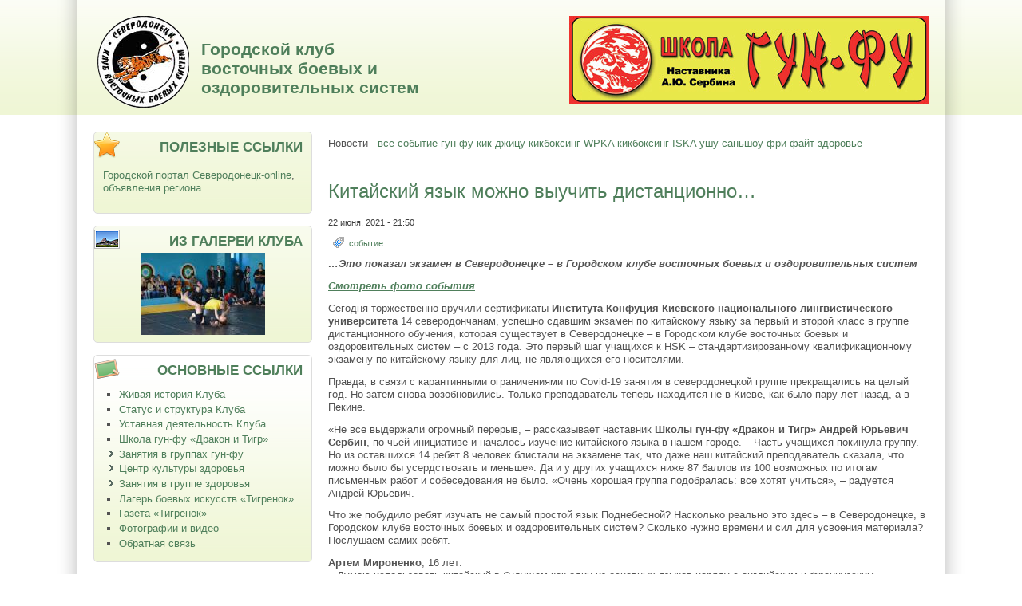

--- FILE ---
content_type: text/html; charset=utf-8
request_url: https://www.nastavnik.lg.ua/index.php?q=node/51170
body_size: 7162
content:
<!DOCTYPE html PUBLIC "-//W3C//DTD XHTML 1.0 Strict//EN" "http://www.w3.org/TR/xhtml1/DTD/xhtml1-strict.dtd">
<html xmlns="http://www.w3.org/1999/xhtml" lang="ru" xml:lang="ru">

<head>
<meta http-equiv="Content-Type" content="text/html; charset=utf-8" />
<title>Китайский язык можно выучить дистанционно… | Городской клуб восточных боевых и оздоровительных систем</title>
<meta http-equiv="Content-Type" content="text/html; charset=utf-8" />
<link type="text/css" rel="stylesheet" media="all" href="/sites/default/files/css/css_e94bd1e0ab65d03e6bcb2aef73606575.css" />
<link type="text/css" rel="stylesheet" media="print" href="/sites/default/files/css/css_26a19444fbc9274f27a6cae10ab41ff9.css" />
<script type="text/javascript" src="/sites/default/files/js/js_d08ca76034707275ce8b1fae0a3c3633.js"></script>
<script type="text/javascript">
<!--//--><![CDATA[//><!--
jQuery.extend(Drupal.settings, { "basePath": "/", "dhtmlMenu": { "slide": "slide", "siblings": "siblings", "children": "children", "doubleclick": "doubleclick", "relativity": 0, "clone": 0 }, "lightbox2": { "rtl": "0", "file_path": "/(\\w\\w/)sites/default/files", "default_image": "/sites/all/modules/lightbox2/images/brokenimage.jpg", "border_size": 10, "font_color": "000", "box_color": "fff", "top_position": "", "overlay_opacity": "0.8", "overlay_color": "000", "disable_close_click": 1, "resize_sequence": 0, "resize_speed": 400, "fade_in_speed": 400, "slide_down_speed": 600, "use_alt_layout": 0, "disable_resize": 0, "disable_zoom": 0, "force_show_nav": 0, "show_caption": true, "loop_items": 0, "node_link_text": "детали изображения", "node_link_target": 0, "image_count": "Изображение !current из !total", "video_count": "Video !current of !total", "page_count": "Страница !current из !total", "lite_press_x_close": "нажмите \x3ca href=\"#\" onclick=\"hideLightbox(); return FALSE;\"\x3e\x3ckbd\x3ex\x3c/kbd\x3e\x3c/a\x3e чтобы закрыть", "download_link_text": "", "enable_login": false, "enable_contact": false, "keys_close": "c x 27", "keys_previous": "p 37", "keys_next": "n 39", "keys_zoom": "z", "keys_play_pause": "32", "display_image_size": "", "image_node_sizes": "(\\.thumbnail)", "trigger_lightbox_classes": "img.inline", "trigger_lightbox_group_classes": "img.thumbnail, img.image-thumbnail", "trigger_slideshow_classes": "", "trigger_lightframe_classes": "", "trigger_lightframe_group_classes": "", "custom_class_handler": 0, "custom_trigger_classes": "", "disable_for_gallery_lists": 1, "disable_for_acidfree_gallery_lists": true, "enable_acidfree_videos": true, "slideshow_interval": 5000, "slideshow_automatic_start": true, "slideshow_automatic_exit": true, "show_play_pause": true, "pause_on_next_click": false, "pause_on_previous_click": true, "loop_slides": false, "iframe_width": 600, "iframe_height": 400, "iframe_border": 1, "enable_video": 0 }, "cron": { "basePath": "/poormanscron", "runNext": 1769765989 } });
//--><!]]>
</script>
<script type="text/javascript"> </script>
<!--[if lte IE 6]>
<link type="text/css" rel="stylesheet" media="all" href="/sites/all/themes/zeropoint1/css/ie6.css" />
<![endif]-->
<!--[if IE 7]>
<link type="text/css" rel="stylesheet" media="all" href="/sites/all/themes/zeropoint1/css/ie7.css" />
<![endif]-->

<!--script type="text/javascript" src="//vk.com/js/api/openapi.js?83"></script>

<script type="text/javascript">
  VK.init({apiId: 3507912, onlyWidgets: true});
</script-->
  
</head>

<body class="layout-left-main not-admin not-logged-in not-front full-node node-type-story nid-51170 tag-46 section-node page-node-51170 lg-ru browser-chrome">
<div id="skip-nav"><a href="#main">Skip to Content</a></div>

<div id="top_bg" class="page">
<div class="sizer">
<div id="topex" class="expander0">
<div id="top_left">
<div id="top_right">

<div id="above" class="clear-block">
  </div>

<div id="header" class="clear-block">
  <div id="logo">
          <a href="/" title="Главная">
        <img src="/sites/default/files/zeropoint_logo.png" alt="Главная" />
      </a>
      </div> <!-- /logo -->
  <div id="top-elements">
     <div id="toplinks"></div>
<img src="/sites/default/files/board.jpg" alt="" width="450" height="110" />
  </div><!-- /top-elements -->
  <div id="name-and-slogan">
      <h1 id="site-name">
      <a href="/" title="Главная">
Городской клуб <br />
восточных боевых и <br />
оздоровительных систем      </a>
    </h1>
      </div> <!-- /name-and-slogan -->

<br class="brclear" />


<div class="navleft"></div>
</div> <!-- /header -->

</div><!-- /top_right -->
</div><!-- /top_left -->
</div><!-- /expander0 -->
</div><!-- /sizer -->
</div><!-- /top_bg -->

<div id="body_bg" class="page">
<div class="sizer">
<div class="expander0">
<div id="body_left">
<div id="body_right">

  <div class="navleft"></div>



<div id="middlecontainer">
  <div id="wrapper">
    <div class="outer">
      <div class="float-wrap">
        <div class="colmain">
          <div id="main">
                        <div id="content-top"><!-- block --> 
<div class="block-wrapper odd">
	<div id="block-block-3" class="block block-block ">
	  	  <div class="content"><p>Новости - <a href="/">все</a> <a href="event">событие</a> <a href="gunfu">гун-фу</a> <a href="kikdzhicu">кик-джицу</a> <a href="kickboxing">кикбоксинг WPKA</a> <a href="kickboxing-iska">кикбоксинг ISKA</a> <a href="ushu">ушу-саньшоу</a> <a href="freefight">фри-файт</a> <a href="health">здоровье</a></p>
</div>
	</div>
</div>
<!-- /block --> </div>            <h1 class="title">Китайский язык можно выучить дистанционно…</h1>
            <div class="tabs"></div>
                                    <!-- node --> 
<div id="node-51170" class="node odd full-node node-type-story">
		  	
  
  <div class="meta">
        <div class="submitted">22 июня, 2021 - 21:50</div>
      </div>

    <div class="terms">
    <ul class="taxonomy"><li class="vocab-term"><a href="/event" rel="tag" title="">событие</a></li></ul>  </div>
  

  <div class="content">
    <p><strong><em>…Это показал экзамен в Северодонецке – в <strong>Городском клубе восточных боевых и оздоровительных систем</strong><br />
</em></strong></p>
<p><strong><a href="http://www.nastavnik.lg.ua/image/tid/861"><em>Смотреть фото события</em></a></strong></p>
<p>Сегодня торжественно вручили сертификаты <strong>Института Конфуция</strong> <strong>Киевского национального лингвистического университета</strong> 14 северодончанам, успешно сдавшим экзамен по китайскому языку за первый и второй класс в группе дистанционного обучения, которая существует в Северодонецке – в Городском клубе восточных боевых и оздоровительных систем – с 2013 года. Это первый шаг учащихся к HSK – стандартизированному квалификационному экзамену по китайскому языку для лиц, не являющихся его носителями.</p>
<p>Правда, в связи с карантинными ограничениями по Covid-19 занятия в северодонецкой группе прекращались на целый год. Но затем снова возобновились. Только преподаватель теперь находится не в Киеве, как было пару лет назад, а в Пекине.</p>
<p>«Не все выдержали огромный перерыв, – рассказывает наставник <strong>Школы гун-фу «Дракон и Тигр»</strong> <strong>Андрей Юрьевич Сербин</strong>, по чьей инициативе и началось изучение китайского языка в нашем городе. – Часть учащихся покинула группу. Но из оставшихся 14 ребят 8 человек блистали на экзамене так, что даже наш китайский преподаватель сказала, что можно было бы усердствовать и меньше». Да и у других учащихся ниже 87 баллов из 100 возможных по итогам письменных работ и собеседования не было. «Очень хорошая группа подобралась: все хотят учиться», – радуется Андрей Юрьевич.</p>
<p>Что же побудило ребят изучать не самый простой язык Поднебесной? Насколько реально это здесь – в Северодонецке, в Городском клубе восточных боевых и оздоровительных систем? Сколько нужно времени и сил для усвоения материала? Послушаем самих ребят.</p>
<p><strong>Артем Мироненко</strong>, 16 лет:<br />
– Думаю использовать китайский в будущем как один из основных языков наряду с английским и французским. Возможно, при учебе за границей. За этим будущее. </p>
<p><strong>Маша Ромах</strong>, 14 лет, победитель VIII Международного литературного конкурса ученической и студенческой молодежи имени Тараса Шевченко; и здесь, на уроках китайского языка, Машу не первый год хвалят преподаватели:<br />
– Мне нравится изучать что-то новое. Когда предложили заняться китайским, понравилось, как этот язык звучит. А уже в группе я поняла, насколько он важен. Возможно, именно китайский станет моей профессией.<br />
Вслед за мной и младший брат заинтересовался китайским языком. Возможно, скоро тоже начнет занятия в группе.<br />
Да, при дистанционном обучении (а оно у нас такое с самого начала) бывает на занятиях не очень хорошо видно, что на доске, не очень хорошо слышно. Но, если очень хотеть, можно всё выучить. Несмотря на то, что наш преподаватель сейчас в Китае, звуковые файлы и всё, что было на доске, лежит в облаке, и я потом дома дорабатываю то, что не успела в классе. Это необходимая каждому самостоятельная работа: не может всё и всегда в твоей жизни контролировать учитель.<br />
<strong><br />
Тимофей Тарануха</strong>, 12 лет, занимается в группе вместе с братом:<br />
– Когда нам с Максимом предложили изучать китайский язык, мы подумали, что это неплохая идея, чтобы разнообразить нашу жизнь. Потом узнали, что в Китае много разных возможностей для учебы и реализации, нужно только знать язык – и можешь стать, кем угодно.<br />
– Ты начал обучение китайскому в 10 лет. Это удобный возраст для начала?<br />
– Думаю, до 20 лет можно спокойно начинать учиться. С 11-13 лет; можно с 9-10. Это не так уж и сложно, если повторять все то, что проходим на уроках, и стремиться к цели. </p>
<p><strong>Владимир Ляхов</strong>, 12 лет:<br />
– Китайский – язык востребованный. На нём разговаривают полтора миллиарда людей. В будущем, если буду знать язык, смогу получить достаточно хорошее образование и работать в Китае. Думаю, у меня это получится. В обычной школе я хорошист. Здесь же, в группе по изучению китайского, дополняю своё образование, делаю его более разнообразным и широким.</p>
<p><strong>Ваня Трегуб</strong>, 12 лет:<br />
– Китайский – очень интересный и востребованный язык. К тому же, красивый. И дистанционно его можно выучить. Технических возможностей для занятий в классе здесь достаточно. Домашнее задание у нас может занимать от часа до двух – смотря, как хорошо ты хочешь выучить материал. </p>
<p><strong>Данил Урбанский</strong>, 12 лет:<br />
– Я сам еще не определился, кем буду работать в будущем. Возможно, китайский мне пригодится. После года пропуска было тяжеловато возвращаться к обучению. Но потом становилось всё легче и легче.</p>
<p><strong>Максим Крохмаль</strong>, 15 лет, группа спортивного мастерства в школе гун-фу «Дракон и Тигр», учится языку вместе со старшим братом:<br />
– Я думаю поехать в Китай учиться и работать. Там хорошие условия для будущего. А пока брат поддерживает, подтягивает меня. Потому что после тренировок устаешь, бывает трудновато садиться за китайский. </p>
<p><strong>Виталий Крохмаль</strong>, 18 лет, модератор обеих групп по изучению китайского языка:<br />
– Изучать китайский очень интересно, и это открывает очень большие перспективы в будущем. Планирую, когда получу основное образование в нашей стране, поехать работать в Китай. Для работы там нужно подтверждать знание китайского языка. А поскольку я являюсь модератором в обеих группах, у меня есть возможность прослушать некоторые материалы от учителя по два раза, повторить темы с прошлых лет обучения. Таким образом я меньше выделяю времени на повторение дома.<br />
Ещё один плюс – здесь мы учимся работать в Skype, использовать другие инструменты для дистанционного обучения.<br />
– У тебя была возможность несколько лет назад побывать в Тяньцзиньском университете: ты тогда среди немногих украинцев прошел серьёзный отбор. Но родители не дали согласия на поездку из-за юного возраста. Жалеешь, что не посетил тогда Китай?<br />
– В какой-то степени да. Но я и сейчас готов работать так, чтобы по окончании карантинных ограничений оказаться в Китае.</p>
<p>Далее слово берут взрослые ученики. <strong>Любовь Николаевна Кудинова</strong> рассказывает, что на занятиях всегда интересно: ученики пишут иероглифы, общаются с носителем языка, поют песни, рассказывают стихи, смотрят документальные фильмы на китайском, знакомятся с экономикой, культурой и жизнью страны в том числе и через рассказы преподавателя. Все это расширяет кругозор, обогащает знаниями, способствует развитию и самосовершенствованию.</p>
<p>– Когда в 2013 году мы начинали изучать китайский язык – подводит итог Андрей Юрьевич Сербин, – начинали сразу дистанционно, – нас даже немножко упрекали: ну, что это такое – у вас нет даже настоящего преподавателя. И вот сегодня у нас обучение идет прямо из Пекина. А весь мир в связи с пандемией учится дистанционно.<br />
И поэтому мы с ещё более твёрдой уверенностью в успехе приглашаем желающих в наши группы по изучению китайского языка. Как сказали ребята: выучить китайский язык в Северодонецке – в Городском клубе восточных боевых и оздоровительных систем – реально, если ставить перед собой цель и стремиться достичь её.</p>
<p>Лариса Гордей, журналист</p>
<div class="all-attached-images"><div class="image-attach-body image-attach-node-51172" style="width: 112px;"><a href="/node/51172"><img src="https://nastavnik.lg.ua/sites/default/files/images/2021_may_kitayskiy_yazyk_ekzamen_151_0_0.thumbnail.jpg" alt="2021_may_kitayskiy_yazyk_ekzamen_151_0.jpg" title="2021_may_kitayskiy_yazyk_ekzamen_151_0.jpg"  class="image image-thumbnail " width="112" height="156" /></a></div>
</div>  </div>

  
  </div>
<!-- /node-51170 -->                                   </div>
        </div> <!-- /colmain -->
                  <div class="colleft">
            <div  id="sidebar-left"><!-- block --> 
<div class="block-wrapper odd">
	<div id="block-block-1" class="block block-block themed-block">
	  	    	  <div class="block-icon pngfix"></div>
	    	  <h2 class="title">Полезные ссылки</h2>
	  	  <div class="content"><p><a href="http://sd.ua/" rel="nofollow">Городской портал Северодонецк-online</a>, <a href="http://board24.lg.ua" rel="nofollow">объявления региона</a></p>
</div>
	</div>
</div>
<!-- /block --> <!-- block --> 
<div class="block-wrapper even">
	<div id="block-image-1" class="block block-image themed-block">
	  	    	  <div class="block-icon pngfix"></div>
	    	  <h2 class="title">Из галереи клуба</h2>
	  	  <div class="content"><a href="/node/22498"><img src="https://nastavnik.lg.ua/sites/default/files/images/2015_maya_den_shkoly_shk._2_446.thumbnail.jpg" alt="2015 maya den shkoly shk. 2 446" title="2015 maya den shkoly shk. 2 446"  class="image image-thumbnail " width="156" height="103" /></a></div>
	</div>
</div>
<!-- /block --> <!-- block --> 
<div class="block-wrapper odd">
	<div id="block-menu-primary-links" class="block block-menu themed-block">
	  	    	  <div class="block-icon pngfix"></div>
	    	  <h2 class="title">Основные ссылки</h2>
	  	  <div class="content"><ul class="menu"><li class="leaf first dhtml-menu "><a href="/history" title="Живая история Клуба" id="dhtml_menu-265">Живая история Клуба</a></li>
<li class="leaf  dhtml-menu "><a href="/status" title="Статус и структура Клуба" id="dhtml_menu-266">Статус и структура Клуба</a></li>
<li class="leaf  dhtml-menu "><a href="/ustav" title="Уставная деятельность Клуба" id="dhtml_menu-267">Уставная деятельность Клуба</a></li>
<li class="leaf  dhtml-menu "><a href="/drakon-i-tigr" title="Школа гун-фу «Дракон и Тигр»" id="dhtml_menu-268">Школа гун-фу «Дракон и Тигр»</a></li>
<li class="expanded  dhtml-menu  collapsed start-collapsed "><a href="/gun-fu" title="" id="dhtml_menu-270">Занятия в группах гун-фу</a><ul class="menu"><li class="leaf first dhtml-menu "><a href="/gun-fu-program" title="Содержание программ гун-фу" id="dhtml_menu-272">Содержание программ гун-фу</a></li>
<li class="leaf  dhtml-menu "><a href="/trebuem" title="Требования к ученикам гун-фу" id="dhtml_menu-271">Требования к ученикам гун-фу</a></li>
<li class="leaf last dhtml-menu "><a href="/gun-fu-list" title="Расписание занятий в группах гун-фу" id="dhtml_menu-298">Расписание занятий в группах гун-фу</a></li>
</ul></li>
<li class="expanded  dhtml-menu  collapsed start-collapsed "><a href="/taxonomy/term/2" title="" id="dhtml_menu-273">Центр культуры здоровья</a><ul class="menu"><li class="leaf first dhtml-menu "><a href="/zdorov-info" title="Группа здоровья" id="dhtml_menu-301">Группа здоровья</a></li>
<li class="leaf last dhtml-menu "><a href="/qigong" title="Школа цигун" id="dhtml_menu-299">Школа цигун</a></li>
</ul></li>
<li class="expanded  dhtml-menu  collapsed start-collapsed "><a href="/taxonomy/term/3" title="" id="dhtml_menu-274">Занятия в группе здоровья</a><ul class="menu"><li class="leaf first dhtml-menu "><a href="/zdorov" title="Требования к ученикам группы здоровья" id="dhtml_menu-300">Требования к ученикам группы здоровья</a></li>
<li class="leaf last dhtml-menu "><a href="/zdorov-rospis" title="Расписание занятий группы здоровья" id="dhtml_menu-302">Расписание занятий группы здоровья</a></li>
</ul></li>
<li class="leaf  dhtml-menu "><a href="/tigrenok" title="Профильный спортивно-оздоровительных палаточный лагерь боевых искусств «Тигренок»" id="dhtml_menu-269">Лагерь боевых искусств «Тигренок»</a></li>
<li class="leaf  dhtml-menu "><a href="/gazeta-tigrenok" title="Газета «Тигренок»" id="dhtml_menu-303">Газета «Тигренок»</a></li>
<li class="leaf  dhtml-menu "><a href="/media" title="Меди материалы" id="dhtml_menu-352">Фотографии и видео</a></li>
<li class="leaf last dhtml-menu "><a href="/links" title="Полезные ссылки" id="dhtml_menu-305">Обратная связь</a></li>
</ul></div>
	</div>
</div>
<!-- /block --> <!-- block --> 
<div class="block-wrapper even">
	<div id="block-block-2" class="block block-block themed-block">
	  	  <div class="content"><noindex>
<p align="center">
<a href="http://iska.com.ua" rel="nofollow"><img src="/sites/default/files/iska.jpg" alt=""></a>
<!--a href="http://free-fight.org.ua/" rel="nofollow"><img src="/sites/default/files/freefight.jpg" alt=""></a-->
<a href="http://derevskaja.com" rel="nofollow"><img src="/sites/default/files/derevskaja-head-960b.png" alt=""></a>
<p align="center">


<!--script async="async" src="https://w.uptolike.com/widgets/v1/zp.js?pid=1256197" type="text/javascript"></script-->

<script type="text/javascript" src="//counter.websiteout.com/js/13/0/500000/0"></script>

</noindex></div>
	</div>
</div>
<!-- /block --> </div>
          </div>
                <br class="brclear" />
      </div> <!-- /float-wrap -->
            <br class="brclear" />
    </div><!-- /outer -->
  </div><!-- /wrapper -->
</div>

<div id="bar"></div>



</div><!-- /body_right -->
</div><!-- /body_left -->
</div><!-- /expander0 -->
</div><!-- /sizer -->
</div><!-- /body_bg -->

<div class="eopage">
<div class="page">
<div class="sizer">
<div class="expander0">

<div id="footer-wrapper" class="clear-block">
  <div id="footer">
        <div class="legal">
      Copyright &copy; 2026 <a href="/">Городской клуб восточных боевых и оздоровительных систем</a>.       <div id="brand"></div>
    </div>
  </div>
</div> <!-- /footer-wrapper -->

<div id="belowme">
</div>

</div><!-- /expander0 -->
</div><!-- /sizer -->
</div><!-- /page -->
</div>

</body>
</html>


--- FILE ---
content_type: text/css
request_url: https://www.nastavnik.lg.ua/sites/default/files/css/css_e94bd1e0ab65d03e6bcb2aef73606575.css
body_size: 6826
content:

.node-unpublished{background-color:#fff4f4;}.preview .node{background-color:#ffffea;}#node-admin-filter ul{list-style-type:none;padding:0;margin:0;width:100%;}#node-admin-buttons{float:left;margin-left:0.5em;clear:right;}td.revision-current{background:#ffc;}.node-form .form-text{display:block;width:95%;}.node-form .container-inline .form-text{display:inline;width:auto;}.node-form .standard{clear:both;}.node-form textarea{display:block;width:95%;}.node-form .attachments fieldset{float:none;display:block;}.terms-inline{display:inline;}


fieldset{margin-bottom:1em;padding:.5em;}form{margin:0;padding:0;}hr{height:1px;border:1px solid gray;}img{border:0;}table{border-collapse:collapse;}th{text-align:left;padding-right:1em;border-bottom:3px solid #ccc;}.clear-block:after{content:".";display:block;height:0;clear:both;visibility:hidden;}.clear-block{display:inline-block;}/*_\*/
* html .clear-block{height:1%;}.clear-block{display:block;}/* End hide from IE-mac */



body.drag{cursor:move;}th.active img{display:inline;}tr.even,tr.odd{background-color:#eee;border-bottom:1px solid #ccc;padding:0.1em 0.6em;}tr.drag{background-color:#fffff0;}tr.drag-previous{background-color:#ffd;}td.active{background-color:#ddd;}td.checkbox,th.checkbox{text-align:center;}tbody{border-top:1px solid #ccc;}tbody th{border-bottom:1px solid #ccc;}thead th{text-align:left;padding-right:1em;border-bottom:3px solid #ccc;}.breadcrumb{padding-bottom:.5em}div.indentation{width:20px;height:1.7em;margin:-0.4em 0.2em -0.4em -0.4em;padding:0.42em 0 0.42em 0.6em;float:left;}div.tree-child{background:url(/misc/tree.png) no-repeat 11px center;}div.tree-child-last{background:url(/misc/tree-bottom.png) no-repeat 11px center;}div.tree-child-horizontal{background:url(/misc/tree.png) no-repeat -11px center;}.error{color:#e55;}div.error{border:1px solid #d77;}div.error,tr.error{background:#fcc;color:#200;padding:2px;}.warning{color:#e09010;}div.warning{border:1px solid #f0c020;}div.warning,tr.warning{background:#ffd;color:#220;padding:2px;}.ok{color:#008000;}div.ok{border:1px solid #00aa00;}div.ok,tr.ok{background:#dfd;color:#020;padding:2px;}.item-list .icon{color:#555;float:right;padding-left:0.25em;clear:right;}.item-list .title{font-weight:bold;}.item-list ul{margin:0 0 0.75em 0;padding:0;}.item-list ul li{margin:0 0 0.25em 1.5em;padding:0;list-style:disc;}ol.task-list li.active{font-weight:bold;}.form-item{margin-top:1em;margin-bottom:1em;}tr.odd .form-item,tr.even .form-item{margin-top:0;margin-bottom:0;white-space:nowrap;}tr.merge-down,tr.merge-down td,tr.merge-down th{border-bottom-width:0 !important;}tr.merge-up,tr.merge-up td,tr.merge-up th{border-top-width:0 !important;}.form-item input.error,.form-item textarea.error,.form-item select.error{border:2px solid red;}.form-item .description{font-size:0.85em;}.form-item label{display:block;font-weight:bold;}.form-item label.option{display:inline;font-weight:normal;}.form-checkboxes,.form-radios{margin:1em 0;}.form-checkboxes .form-item,.form-radios .form-item{margin-top:0.4em;margin-bottom:0.4em;}.marker,.form-required{color:#f00;}.more-link{text-align:right;}.more-help-link{font-size:0.85em;text-align:right;}.nowrap{white-space:nowrap;}.item-list .pager{clear:both;text-align:center;}.item-list .pager li{background-image:none;display:inline;list-style-type:none;padding:0.5em;}.pager-current{font-weight:bold;}.tips{margin-top:0;margin-bottom:0;padding-top:0;padding-bottom:0;font-size:0.9em;}dl.multiselect dd.b,dl.multiselect dd.b .form-item,dl.multiselect dd.b select{font-family:inherit;font-size:inherit;width:14em;}dl.multiselect dd.a,dl.multiselect dd.a .form-item{width:10em;}dl.multiselect dt,dl.multiselect dd{float:left;line-height:1.75em;padding:0;margin:0 1em 0 0;}dl.multiselect .form-item{height:1.75em;margin:0;}.container-inline div,.container-inline label{display:inline;}ul.primary{border-collapse:collapse;padding:0 0 0 1em;white-space:nowrap;list-style:none;margin:5px;height:auto;line-height:normal;border-bottom:1px solid #bbb;}ul.primary li{display:inline;}ul.primary li a{background-color:#ddd;border-color:#bbb;border-width:1px;border-style:solid solid none solid;height:auto;margin-right:0.5em;padding:0 1em;text-decoration:none;}ul.primary li.active a{background-color:#fff;border:1px solid #bbb;border-bottom:#fff 1px solid;}ul.primary li a:hover{background-color:#eee;border-color:#ccc;border-bottom-color:#eee;}ul.secondary{border-bottom:1px solid #bbb;padding:0.5em 1em;margin:5px;}ul.secondary li{display:inline;padding:0 1em;border-right:1px solid #ccc;}ul.secondary a{padding:0;text-decoration:none;}ul.secondary a.active{border-bottom:4px solid #999;}#autocomplete{position:absolute;border:1px solid;overflow:hidden;z-index:100;}#autocomplete ul{margin:0;padding:0;list-style:none;}#autocomplete li{background:#fff;color:#000;white-space:pre;cursor:default;}#autocomplete li.selected{background:#0072b9;color:#fff;}html.js input.form-autocomplete{background-image:url(/misc/throbber.gif);background-repeat:no-repeat;background-position:100% 2px;}html.js input.throbbing{background-position:100% -18px;}html.js fieldset.collapsed{border-bottom-width:0;border-left-width:0;border-right-width:0;margin-bottom:0;height:1em;}html.js fieldset.collapsed *{display:none;}html.js fieldset.collapsed legend{display:block;}html.js fieldset.collapsible legend a{padding-left:15px;background:url(/misc/menu-expanded.png) 5px 75% no-repeat;}html.js fieldset.collapsed legend a{background-image:url(/misc/menu-collapsed.png);background-position:5px 50%;}* html.js fieldset.collapsed legend,* html.js fieldset.collapsed legend *,* html.js fieldset.collapsed table *{display:inline;}html.js fieldset.collapsible{position:relative;}html.js fieldset.collapsible legend a{display:block;}html.js fieldset.collapsible .fieldset-wrapper{overflow:auto;}.resizable-textarea{width:95%;}.resizable-textarea .grippie{height:9px;overflow:hidden;background:#eee url(/misc/grippie.png) no-repeat center 2px;border:1px solid #ddd;border-top-width:0;cursor:s-resize;}html.js .resizable-textarea textarea{margin-bottom:0;width:100%;display:block;}.draggable a.tabledrag-handle{cursor:move;float:left;height:1.7em;margin:-0.4em 0 -0.4em -0.5em;padding:0.42em 1.5em 0.42em 0.5em;text-decoration:none;}a.tabledrag-handle:hover{text-decoration:none;}a.tabledrag-handle .handle{margin-top:4px;height:13px;width:13px;background:url(/misc/draggable.png) no-repeat 0 0;}a.tabledrag-handle-hover .handle{background-position:0 -20px;}.joined + .grippie{height:5px;background-position:center 1px;margin-bottom:-2px;}.teaser-checkbox{padding-top:1px;}div.teaser-button-wrapper{float:right;padding-right:5%;margin:0;}.teaser-checkbox div.form-item{float:right;margin:0 5% 0 0;padding:0;}textarea.teaser{display:none;}html.js .no-js{display:none;}.progress{font-weight:bold;}.progress .bar{background:#fff url(/misc/progress.gif);border:1px solid #00375a;height:1.5em;margin:0 0.2em;}.progress .filled{background:#0072b9;height:1em;border-bottom:0.5em solid #004a73;width:0%;}.progress .percentage{float:right;}.progress-disabled{float:left;}.ahah-progress{float:left;}.ahah-progress .throbber{width:15px;height:15px;margin:2px;background:transparent url(/misc/throbber.gif) no-repeat 0px -18px;float:left;}tr .ahah-progress .throbber{margin:0 2px;}.ahah-progress-bar{width:16em;}#first-time strong{display:block;padding:1.5em 0 .5em;}tr.selected td{background:#ffc;}table.sticky-header{margin-top:0;background:#fff;}#clean-url.install{display:none;}html.js .js-hide{display:none;}#system-modules div.incompatible{font-weight:bold;}#system-themes-form div.incompatible{font-weight:bold;}span.password-strength{visibility:hidden;}input.password-field{margin-right:10px;}div.password-description{padding:0 2px;margin:4px 0 0 0;font-size:0.85em;max-width:500px;}div.password-description ul{margin-bottom:0;}.password-parent{margin:0 0 0 0;}input.password-confirm{margin-right:10px;}.confirm-parent{margin:5px 0 0 0;}span.password-confirm{visibility:hidden;}span.password-confirm span{font-weight:normal;}

ul.menu{list-style:none;border:none;text-align:left;}ul.menu li{margin:0 0 0 0.5em;}li.expanded{list-style-type:circle;list-style-image:url(/misc/menu-expanded.png);padding:0.2em 0.5em 0 0;margin:0;}li.collapsed{list-style-type:disc;list-style-image:url(/misc/menu-collapsed.png);padding:0.2em 0.5em 0 0;margin:0;}li.leaf{list-style-type:square;list-style-image:url(/misc/menu-leaf.png);padding:0.2em 0.5em 0 0;margin:0;}li a.active{color:#000;}td.menu-disabled{background:#ccc;}ul.links{margin:0;padding:0;}ul.links.inline{display:inline;}ul.links li{display:inline;list-style-type:none;padding:0 0.5em;}.block ul{margin:0;padding:0 0 0.25em 1em;}

#permissions td.module{font-weight:bold;}#permissions td.permission{padding-left:1.5em;}#access-rules .access-type,#access-rules .rule-type{margin-right:1em;float:left;}#access-rules .access-type .form-item,#access-rules .rule-type .form-item{margin-top:0;}#access-rules .mask{clear:both;}#user-login-form{text-align:center;}#user-admin-filter ul{list-style-type:none;padding:0;margin:0;width:100%;}#user-admin-buttons{float:left;margin-left:0.5em;clear:right;}#user-admin-settings fieldset .description{font-size:0.85em;padding-bottom:.5em;}.profile{clear:both;margin:1em 0;}.profile .picture{float:right;margin:0 1em 1em 0;}.profile h3{border-bottom:1px solid #ccc;}.profile dl{margin:0 0 1.5em 0;}.profile dt{margin:0 0 0.2em 0;font-weight:bold;}.profile dd{margin:0 0 1em 0;}
.fake-leaf{font-size:8pt;font-style:italic;}li.start-collapsed ul{display:none;}

#lightbox{position:absolute;top:40px;left:0;width:100%;z-index:100;text-align:center;line-height:0;}#lightbox a img{border:none;}#outerImageContainer{position:relative;background-color:#fff;width:250px;height:250px;margin:0 auto;min-width:240px;overflow:hidden;}#imageContainer,#frameContainer,#modalContainer{padding:10px;}#modalContainer{line-height:1em;overflow:auto;}#loading{height:25%;width:100%;text-align:center;line-height:0;position:absolute;top:40%;left:45%;*left:0%;}#hoverNav{position:absolute;top:0;left:0;height:100%;width:100%;z-index:10;}#imageContainer>#hoverNav{left:0;}#frameHoverNav{z-index:10;margin-left:auto;margin-right:auto;width:20%;position:absolute;bottom:0px;height:45px;}#imageData>#frameHoverNav{left:0;}#hoverNav a,#frameHoverNav a{outline:none;}#prevLink,#nextLink{width:49%;height:100%;background:transparent url(/sites/all/modules/lightbox2/images/blank.gif) no-repeat;display:block;}#prevLink,#framePrevLink{left:0;float:left;}#nextLink,#frameNextLink{right:0;float:right;}#prevLink:hover,#prevLink:visited:hover,#prevLink.force_show_nav,#framePrevLink{background:url(/sites/all/modules/lightbox2/images/prev.gif) left 15% no-repeat;}#nextLink:hover,#nextLink:visited:hover,#nextLink.force_show_nav,#frameNextLink{background:url(/sites/all/modules/lightbox2/images/next.gif) right 15% no-repeat;}#prevLink:hover.force_show_nav,#prevLink:visited:hover.force_show_nav,#framePrevLink:hover,#framePrevLink:visited:hover{background:url(/sites/all/modules/lightbox2/images/prev_hover.gif) left 15% no-repeat;}#nextLink:hover.force_show_nav,#nextLink:visited:hover.force_show_nav,#frameNextLink:hover,#frameNextLink:visited:hover{background:url(/sites/all/modules/lightbox2/images/next_hover.gif) right 15% no-repeat;}#framePrevLink,#frameNextLink{width:45px;height:45px;display:block;position:absolute;bottom:0px;}#imageDataContainer{font:10px Verdana,Helvetica,sans-serif;background-color:#fff;margin:0 auto;line-height:1.4em;min-width:240px;}#imageData{padding:0 10px;}#imageData #imageDetails{width:70%;float:left;text-align:left;}#imageData #caption{font-weight:bold;}#imageData #numberDisplay{display:block;clear:left;padding-bottom:1.0em;}#imageData #lightbox2-node-link-text{display:block;padding-bottom:1.0em;}#imageData #bottomNav{height:66px;}.lightbox2-alt-layout #imageData #bottomNav,.lightbox2-alt-layout-data #bottomNav{margin-bottom:60px;}#lightbox2-overlay{position:absolute;top:0;left:0;z-index:90;width:100%;height:500px;background-color:#000;}#overlay_default{opacity:0.6;}#overlay_macff2{background:transparent url(/sites/all/modules/lightbox2/images/overlay.png) repeat;}.clearfix:after{content:".";display:block;height:0;clear:both;visibility:hidden;}* html>body .clearfix{display:inline;width:100%;}* html .clearfix{/*_\*/
  height:1%;/* End hide from IE-mac */}#bottomNavClose{display:block;background:url(/sites/all/modules/lightbox2/images/close.gif) left no-repeat;margin-top:33px;float:right;padding-top:0.7em;height:26px;width:26px;}#bottomNavClose:hover{background-position:right;}#loadingLink{display:block;background:url(/sites/all/modules/lightbox2/images/loading.gif) no-repeat;width:32px;height:32px;}#bottomNavZoom{display:none;background:url(/sites/all/modules/lightbox2/images/expand.gif) no-repeat;width:34px;height:34px;position:relative;left:30px;float:right;}#bottomNavZoomOut{display:none;background:url(/sites/all/modules/lightbox2/images/contract.gif) no-repeat;width:34px;height:34px;position:relative;left:30px;float:right;}#lightshowPlay{margin-top:42px;float:right;margin-right:5px;margin-bottom:1px;height:20px;width:20px;background:url(/sites/all/modules/lightbox2/images/play.png) no-repeat;}#lightshowPause{margin-top:42px;float:right;margin-right:5px;margin-bottom:1px;height:20px;width:20px;background:url(/sites/all/modules/lightbox2/images/pause.png) no-repeat;}.lightbox2-alt-layout-data #bottomNavClose,.lightbox2-alt-layout #bottomNavClose{margin-top:93px;}.lightbox2-alt-layout-data #bottomNavZoom,.lightbox2-alt-layout-data #bottomNavZoomOut,.lightbox2-alt-layout #bottomNavZoom,.lightbox2-alt-layout #bottomNavZoomOut{margin-top:93px;}.lightbox2-alt-layout-data #lightshowPlay,.lightbox2-alt-layout-data #lightshowPause,.lightbox2-alt-layout #lightshowPlay,.lightbox2-alt-layout #lightshowPause{margin-top:102px;}.lightbox_hide_image{display:none;}#lightboxImage{-ms-interpolation-mode:bicubic;}





body.layout-left-main-right .outer{margin-left:204px;margin-right:278px;}body.layout-left-main .outer{margin-left:294px;}body.layout-main-right .outer{margin-right:344px;}.float-wrap{float:left;width:100%;}.colmain{float:right;width:100%;}.colleft{float:left;position:relative;width:204px;margin-left:-204px;}.colright{float:right;position:relative;width:278px;margin-right:-278px;}body.layout-left-main .colleft{width:294px;margin-left:-294px;}body.layout-main-right .colright{width:344px;margin-right:-344px;}#sidebar-left,#sidebar-right{position:relative;margin:0;}#sidebar-left{width:184px;}#sidebar-right{width:258px;}body.layout-left-main #sidebar-left{width:274px;}body.layout-main-right #sidebar-right{width:324px;}
#sidebar-left .block,#sidebar-right .block,#mission,.comment,blockquote,#search .form-text,#search .form-submit{-webkit-border-radius:5px;-khtml-border-radius:5px;-moz-border-radius:5px;border-radius:5px;}#navlist.links a,#navlinks ul li a{-webkit-border-top-right-radius:7px;-webkit-border-top-left-radius:7px;-khtml-border-radius-topright:7px;-khtml-border-radius-topleft:7px;-moz-border-radius-topright:7px;-moz-border-radius-topleft:7px;border-top-right-radius:7px;border-top-left-radius:7px;}#navlinks li ul a{-webkit-border-radius:0;-khtml-border-radius:0;-moz-border-radius:0;border-radius:0;}


#sidebar-left div.block-icon,#sidebar-right div.block-icon{position:absolute;width:32px;height:32px;margin:-5px 0 0 -5px;}#sidebar-left .block .title,#sidebar-right .block .title{text-align:right;}.block-blog .block-icon{background:transparent url(/sites/all/themes/zeropoint1/images/icons/blocks/icon_01_32.png) no-repeat;}#block-blog-0 .block-icon{background:transparent url(/sites/all/themes/zeropoint1/images/icons/blocks/icon_02_32.png) no-repeat;}.block-image .block-icon,.block-image_attach .block-icon{background:transparent url(/sites/all/themes/zeropoint1/images/icons/blocks/icon_05_32.png) no-repeat;}.block-comment .block-icon,.comments-block-icon .block-icon,#block-views-comments_recent-block .block-icon{background:transparent url(/sites/all/themes/zeropoint1/images/icons/blocks/icon_01_32.png) no-repeat;}.block-forum .block-icon,#block-views-comments_recent-block h2.block-title{background:transparent url(/sites/all/themes/zeropoint1/images/icons/blocks/icon_06_32.png) no-repeat;}.block-book .block-icon{background:transparent url(/sites/all/themes/zeropoint1/images/icons/blocks/icon_22_32.png) no-repeat;}.block-views .block-icon{background:transparent url(/sites/all/themes/zeropoint1/images/icons/blocks/icon_07_32.png) no-repeat;}#block-user-0 .block-icon{background:transparent url(/sites/all/themes/zeropoint1/images/icons/blocks/icon_14_32.png) no-repeat;}div.toboggan-login-link-container{padding-left:20px;}.block-user .block-icon,.block-block .block-icon{background:transparent url(/sites/all/themes/zeropoint1/images/icons/blocks/icon_08_32.png) no-repeat;}#block-user-2 .block-icon,#block-user-3 .block-icon{background:transparent url(/sites/all/themes/zeropoint1/images/icons/blocks/icon_19_32.png) no-repeat;}.block-simplenews .block-icon,.block-google_groups .block-icon{background:transparent url(/sites/all/themes/zeropoint1/images/icons/blocks/icon_10_32.png) no-repeat;}#block-menu-devel .block-icon{background:transparent url(/sites/all/themes/zeropoint1/images/icons/blocks/icon_12_32.png) no-repeat;}.block-menu .block-icon{background:transparent url(/sites/all/themes/zeropoint1/images/icons/blocks/icon_13_32.png) no-repeat;}.block-search .block-icon,.block-google_cse .block-icon{background:transparent url(/sites/all/themes/zeropoint1/images/icons/blocks/icon_15_32.png) no-repeat;}.block-poll .block-icon,.block-i18npoll .block-icon{background:transparent url(/sites/all/themes/zeropoint1/images/icons/blocks/icon_16_32.png) no-repeat;}.block-print .block-icon,.block-print_mail .block-icon{background:transparent url(/sites/all/themes/zeropoint1/images/icons/blocks/icon_17_32.png) no-repeat;}.block-statistics .block-icon{background:transparent url(/sites/all/themes/zeropoint1/images/icons/blocks/icon_18_32.png) no-repeat;}.block-locale .block-icon{background:transparent url(/sites/all/themes/zeropoint1/images/icons/blocks/icon_20_32.png) no-repeat;}.block-weather .block-icon{background:transparent url(/sites/all/themes/zeropoint1/images/icons/blocks/icon_21_32.png) no-repeat;}
.upload_attachments a{background:url(/sites/all/themes/zeropoint1/images/icons/attach.png) no-repeat;padding-left:20px;}.comment_comments a{background:url(/sites/all/themes/zeropoint1/images/icons/comments.png) no-repeat;padding-left:20px;}li.comment_delete a{background:url(/sites/all/themes/zeropoint1/images/icons/trash.png) no-repeat 0 2px;padding-left:15px;}li.comment_edit a{background:url(/sites/all/themes/zeropoint1/images/icons/edit.png) no-repeat 0 2px;padding-left:15px;}li.comment_reply a{background:url(/sites/all/themes/zeropoint1/images/icons/reply.png) no-repeat 0 2px;padding-left:15px;}.book_add_child a{background:url(/sites/all/themes/zeropoint1/images/icons/page-add.png) no-repeat left center;padding-left:20px;}.print_html a,.print a,.book_printer a{background:url(/sites/all/themes/zeropoint1/images/icons/printer.png) no-repeat left center;padding-left:20px;}.comment_add a{background:url(/sites/all/themes/zeropoint1/images/icons/comment.png) no-repeat left center;padding-left:20px;}.print_mail a,.book_mail a{background:url(/sites/all/themes/zeropoint1/images/icons/mail.png) no-repeat left center;padding-left:20px;}.terms li.first,.terms ul.taxonomy{background:url(/sites/all/themes/zeropoint1/images/icons/tag.png) no-repeat left top;padding-left:20px;margin:10px 0;}#sidebar-left a.active,#sidebar-right a.active{background:url(/sites/all/themes/zeropoint1/images/icons/check.png) no-repeat right;padding-right:20px;}#sidebar-left .block-image a.active,#sidebar-right .block-image a.active{background:none;padding:0;}.node_read_more a{background:url(/sites/all/themes/zeropoint1/images/icons/read_more.png) no-repeat left center;padding-left:15px;}.more-link a{background:url(/sites/all/themes/zeropoint1/images/icons/more.png) no-repeat left center;padding-left:15px;font-size:9px;}.blog_usernames_blog a{background:url(/sites/all/themes/zeropoint1/images/icons/user_green.png) no-repeat left center;padding-left:20px;}
.node .image-attach-body{float:right;margin-left:1em;}.node .image-attach-teaser{float:right;margin-left:1em;}.node{clear:both;}.image-unpublished{background-color:#FFF4F4;padding:1em;}


body{margin:0;padding:0;font-family:sans-serif,Arial,Verdana,Helvetica;font-size:83%;line-height:125%;}.page{padding:0 520px;}.sizer{margin:0 auto;padding:0;width:40%;max-width:160px;}.expander0{margin:0 -520px;min-width:1040px;position:relative;min-height:1px;}#middlecontainer img{max-width:100%;}.brclear{clear:both;height:0;margin:0;font-size:1px;line-height:0;}h1,h2{padding-bottom:5px;margin:10px 0;}h3,h4,h5,h6{margin:15px 0 0 0;}h1{font-size:160%;line-height:normal;}h2{font-size:125%;}h3{font-size:110%;}h4{font-size:100%;}p{margin-top:0.5em;margin-bottom:0.9em;}a{text-decoration:none;}a:hover{text-decoration:underline;}fieldset{border:1px solid #ccc;}pre{background-color:#eee;padding:0.75em 1.5em;font-size:12px;border:1px solid #ddd;}.links{margin:0;}.links a{}.comment .links{margin-bottom:0;}table{font-size:1em;}tbody{border:none;}tr.odd td,tr.even td{padding:0.3em;}table.sections{width:100%;padding:0;}#section1 td.section,#section2 td.section{padding:10px 20px 0 20px;}#above{padding:0 20px;min-height:20px;}#header,#content{width:100%;}#header .block{padding:0;margin:0 15px 5px;}#top-elements{float:right;text-align:right;padding:0 20px 0 0;width:470px;}#banner .block{margin:10px 0;padding:0;float:right;}#logo img{padding:0;margin:0;}#site-name{margin:0 0 0 35px;padding:30px 0 0 0;}#site-name a,#site-name a:hover{font-weight:bold;text-decoration:none;font-size:185%;}#mission{font-weight:normal;padding:1em 1em 0.75em 2em;margin:10px 0 20px;font-size:85%;}#mission a,#mission a:visited{font-weight:normal;text-decoration:underline;}#footer ul.links li.first,ul.links li.first{border:none;}#footer .block ul,#footer ul.links li.first{margin-left:0;padding-left:0;}#middlecontainer{padding:1px 0 0 0;}#wrapper{position:relative;width:100%;}#main{padding:10px 20px;overflow:visible;}#main .block{padding-top:10px;}#footer{text-align:center;margin:0;padding:5px 44px;font-size:75%;}#footer a{font-weight:normal;}#footer .block{padding:0;margin:0;}#header .block h2,#footer .block h2{display:none;}.title,.title a{font-weight:bold;margin:0 auto;}.submitted{font-size:0.8em;}.box{padding:0 0 1.5em 0;}.block{padding-bottom:0.75em;margin-bottom:.5em;}.section .block,.section .box{padding:0;margin-bottom:15px;}.block .title{margin-bottom:.25em;}.node{margin:.5em 0 2em 0;}.node .content,.comment .content{margin:.5em 0 .5em 0;}.node .terms{font-size:0.8em;padding-left:0.6em;}.node .terms a{font-weight:normal;}.terms ul.taxonomy ul.vocab-list,.terms ul.taxonomy li.vocab-term{display:inline;padding:0;margin:0;}.terms ul.taxonomy li.vocab{list-style:none;font-weight:bold;}#help{font-size:0.9em;margin-bottom:1em;}.error{border-color:red;}.comment{padding:.5em;margin-bottom:1em;}.comment .title a{font-weight:normal;}.comment .new{text-align:right;font-weight:bold;font-size:0.8em;float:right;color:red;}.node .picture,.comment .picture{float:right;padding:0.5em;}#aggregator .feed-source{padding:1em;margin:1em 0;}#aggregator .news-item .categories,#aggregator .source,#aggregator .age{font-style:italic;font-size:0.9em;}#aggregator .title{margin-bottom:0.5em;}#aggregator h3{margin-top:1em;}#forum table{width:100%;}#forum td{padding:0.5em;}#forum td .links{padding-top:0.7em;font-size:0.9em;}.block-forum h3{margin-bottom:.5em;}#profile .profile{clear:both;padding:.5em;margin:1em 0em;}#profile .profile .name{padding-bottom:0.5em;}#user-login-form,div.toboggan-login-link-container,div.user-login-block,.block-logintoboggan{text-align:center;}#user-login-form .item-list{text-align:left;}#user-login-form ul li.openid-link,#user-login-form ul li.user-link{padding:5px 0 0 20px;margin-left:0;list-style-type:none;}.legal{margin:5px auto 0 auto;padding:0 90px 0 90px;}.xmll{position:relative;float:right;margin-top:-16px;padding-right:15px;}.by{float:right;clear:both;font-size:75%;}body.in-maintenance #main{padding:55px 115px 120px;}#skip-nav{display:none;}#skip-nav a,#skip-nav a:hover,#skip-nav a:visited{position:absolute;left:0;top:-500px;width:1px;height:1px;overflow:hidden;}#skip-nav a:active,#skip-nav a:focus{position:static;width:auto;height:auto;}.block-i18n,.block-translation{padding:0 !important;margin:5px !important;}.block-i18n .item-list li,.block-translation .item-list li{list-style-type:none;margin:0 0 0 22px;}.book-navigation .menu{border-top:none;}.book-navigation .page-up{width:5%;}.panel-col-top .node .content{background-image:none;}.block-image .content{text-align:center;padding:0 !important;}ul.images li h3{display:none;}ul.galleries li,ul.images li{background:none;border:none;}body.mceContentBody{background:#eee !important;font-size:14px;}body.mceContentBody a:link{font-weight:normal;}.view .view-comments-recent .views-field-subject{font-weight:bold;}.view .views-admin-links li{background:transparent !important;}#middlecontainer #gmaplocation_map img{max-width:none;}


#topex{z-index:1;}#top_bg{background:transparent url(/sites/all/themes/zeropoint1/images/fill_top.png) 0 100% repeat-x;}#top_left{background:transparent url(/sites/all/themes/zeropoint1/images/fill_top_left.png) 0 100% no-repeat;}#top_right{background:transparent url(/sites/all/themes/zeropoint1/images/fill_top_right.png) 100% 100% no-repeat;padding:0 25px;}#body_bg{border-bottom:1px solid #ddd;}#body_left{background:transparent url(/sites/all/themes/zeropoint1/images/all/fill_left.png) 0 0 repeat-y;}#body_right{background:transparent url(/sites/all/themes/zeropoint1/images/all/fill_right.png) 100% 0 repeat-y;padding:0 25px;}body{color:#535353;}a,a:link,.title,.title a,.node .terms,#aggregator .news-item .categories,#aggregator .source,#aggregator .age,#forum td .name,div.admin-panel .description{color:#777;}#section1{padding-top:15px;}#sidebar-left{margin:20px 0 20px 20px;}#sidebar-right{margin:20px 20px 20px 0;}#sidebar-left .block,#sidebar-right .block{background:#fff url(/sites/all/themes/zeropoint1/images/fill_block.png) 0 100% repeat-x;border:1px solid #ddd;padding:5px;margin-bottom:15px;}#sidebar-left .block .title,#sidebar-right .block .title{padding:6px 6px 6px 28px;margin:0;}#sidebar-left .block .content,#sidebar-right .block .content{padding:6px;margin:0;}.front h2.title a{font-size:160%;line-height:normal;padding-bottom:10px;font-weight:normal;}.not-front h1.title{font-size:180%;padding:10px 0;font-weight:normal;}h1,h2,h3{color:#777;}#section1 td.section.divider,#section2 td.section.divider{border-left:1px dashed #ddd;}#breadcrumb{padding-left:20px;clear:both;font-size:80%;}#breadcrumb,#breadcrumb a{font-weight:normal;color:#1e201b !important;}#breadcrumb .breadcrumb{padding:0;}#bar{padding:4px 0 3px;}#footer,#footer a{color:#888 !important;}#logo{float:left;margin:0 15px 5px 15px;padding:0 0 0 10px;}#site-slogan{color:#000;padding:3px 0 0 0;margin:0;}#mission{color:#535353;border:solid 1px #ddd;}#search .form-item label,.block-search .form-item label{display:none;}#search{float:right;}#search .form-text,#search .form-submit{font-size:12px;height:22px;vertical-align:middle;border:1px solid #555;}#search .form-text{width:110px;padding:0 0.4em;}#toplinks{margin-right:10px;line-height:22px;display:inline;font-size:13px;}#toplinks,#toplinks a{color:#000 !important;font-weight:normal;}.submitted,.links{color:#3f3f3f;}.comment{border:1px solid #d3d3d3;}.comment .title{padding:10px 0 12px 19px;background:transparent url(/sites/all/themes/zeropoint1/images/all/icon-comment.png) left center no-repeat;}.block .title{text-transform:uppercase;}.block-image .content{background:none !important;}#content-middle{margin-right:20px;float:left;}#content-middle .block{padding:10px 0 0 0;}#aggregator .feed-source{background-color:#eee;border:1px solid #ccc;}#forum td.forum,#forum td.posts{background-color:#eee;}#forum td.topics,#forum td.last-reply{background-color:#ddd;}#forum td.statistics,#forum td.settings,#forum td.pager{height:1.5em;border:1px solid #bbb;}#forum td.container{background:#cdcdcd url(/sites/all/themes/zeropoint1/images/all/forum-container.jpg) right top no-repeat;}#forum td.container a{padding:10px 0 10px 40px;background:transparent url(/sites/all/themes/zeropoint1/images/all/forum-link.png) left center no-repeat;}.signature p{font-size:85%;margin:7px 0;}blockquote{padding:0 10px;background-color:#eee;border:1px solid #ddd;font-style:italic;}blockquote a:link{text-decoration:underline;}.messages{padding:0.3em;margin-bottom:1em;background-color:#eee;border:1px solid #ccc;}#profile .profile{border:1px solid #abc;}.form-item label{font-size:1em;color:#222;}.item-list .title{color:#222;}div.admin-panel .body{background-color:#f4f4f4;}div.admin-panel h3{color:#abc;padding:5px 8px 5px;margin:0;}#belowme{padding:5px 44px;text-align:center;}.by,.by a,.by a:hover{color:#ddd !important;text-decoration:none;}li.expanded{list-style-image:url(/sites/all/themes/zeropoint1/images/all/menu-expanded.png);}li.collapsed{list-style-image:url(/sites/all/themes/zeropoint1/images/all/menu-collapsed.png);}#navlist2{text-align:center;}.navleft{text-align:left;padding-left:20px;}.navcenter{text-align:center;}.navright{text-align:right;padding-right:20px;}.browser-opera #navlinks.navleft,.browser-opera #navlinks.navcenter,.browser-opera #navlinks.navright{text-align:left;padding-left:20px;}#navlist.links li,#navlinks a{border:none;margin:0;padding:0;}#navlist.links a,#navlinks ul li a{border:none;padding:6px 25px 5px;color:#fff !important;background-color:#777;font-weight:normal !important;text-transform:uppercase;font-family:"times new roman",sans-serif,Arial,Verdana,Helvetica;font-size:12px;line-height:25px;}#navlist li a:hover,#navlinks ul li a:hover{color:#777 !important;background-color:#dbdbdb !important;text-decoration:none;}#subnavlist.links li{border:none;margin:0;padding:0;}#subnavlist.links a{border:1px solid #ddd;color:#444 !important;background-color:#eee;padding:2px 5px;font-weight:normal;font-size:12px;line-height:22px;}#subnavlist li a:hover{background-color:#dbdbdb !important;text-decoration:none;}#navlist2{margin-top:15px;}#navlist2 a{color:#888 !important;font-weight:normal;}#navlist2 li a:hover{color:#000;text-decoration:none;}#navlist2 li a.active{color:#000;}ul.links li{border-left:1px solid #d3d3d3;}.book-navigation .page-links{border-top:1px dashed #d3d3d3;border-bottom:1px dashed #d3d3d3;}.book-navigation{padding-top:20px;}#footer ul.links li{border-left:1px solid #909090;}#main .content a{text-decoration:underline;}#attachments a{text-decoration:none !important;}#attachments a:hover{text-decoration:underline !important;}.book-navigation a{text-decoration:none !important;}.book-navigation a:hover{text-decoration:underline !important;}#site-name{font-size:86%;}


#wrapper{background:transparent url(/sites/all/themes/zeropoint1/images/all/_sidebarimg.png) 99% 99% no-repeat;}#brand{background:url(/sites/all/themes/zeropoint1/images/dit.jpg) 50% 30% no-repeat;position:relative;margin:5px auto 0;width:250px;height:70px;}
#top_bg{background:transparent url(/sites/all/themes/zeropoint1/images/nature/fill_top.png) 0 100% repeat-x;}#top_left{background:transparent url(/sites/all/themes/zeropoint1/images/nature/fill_top_left.png) 0 100% no-repeat;}#top_right{background:transparent url(/sites/all/themes/zeropoint1/images/nature/fill_top_right.png) 100% 100% no-repeat;}a,a:link,.title,.title a,.node .terms,#aggregator .news-item .categories,#aggregator .source,#aggregator .age,#forum td .name,div.admin-panel .description{color:#4f7f5b;}#sidebar-left .block,#sidebar-right .block{background:#fff url(/sites/all/themes/zeropoint1/images/nature/fill_block.png) 0 100% repeat-x;}h1,h2,h3{color:#4f7f5b;}#navlist.links a,#navlinks ul li a{background:#4f7f5b;}#navlist li a:hover,#navlinks ul li a:hover{color:#4f7f5b !important;}#navlinks ul li.expanded a{background:#4f7f5b url(/sites/all/themes/zeropoint1/images/nav-down.png) 95% 50% no-repeat;}#navlinks li ul a:link,#navlinks li ul a:visited{background:#619c70;border-left:1px solid #77aa84;border-top:1px solid #77aa84;border-right:1px solid #41674a;border-bottom:1px solid #41674a;}#navlinks ul.menu li ul.menu li.expanded a,#navlinks ul.menu li ul.menu li ul.menu li.expanded a,#navlinks ul.menu li ul.menu li ul.menu li ul.menu li.expanded a{background:#619c70 url(/sites/all/themes/zeropoint1/images/nav-right.png) 100% 50% no-repeat;}#navlinks ul.menu li li.expanded ul.menu a,#navlinks ul.menu li li.expanded ul.menu li.expanded ul.menu a,#navlinks ul.menu li li.expanded ul.menu li.expanded ul.menu li.expanded ul.menu a{background:#619c70;}#navlinks li ul a:hover{color:#fff !important;background-color:#4f7f5b !important;}
